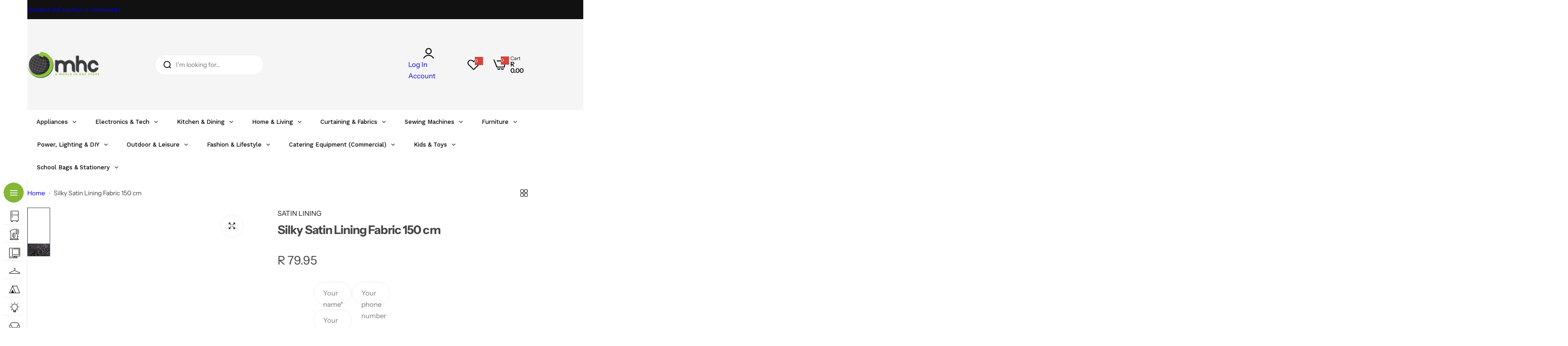

--- FILE ---
content_type: text/html; charset=utf-8
request_url: https://www.mhcworld.co.za/variants/40389966921817/?section_id=pickup-availability
body_size: 3048
content:
<div id="shopify-section-pickup-availability" class="shopify-section">
<pickup-availability-preview class="pickup-availability-preview"><div class="pickup-availability-info"><div class="caption-large mb-0 flex gap-15">
          <svg width="15" height="11" fill="none" class="mt-3">
            <path fill="#14854E" d="M13.574.235a.838.838 0 0 1 .586-.234c.235 0 .43.078.586.234.17.17.254.371.254.606 0 .221-.085.41-.254.566l-9.16 9.18A.795.795 0 0 1 5 10.82a.795.795 0 0 1-.586-.234l-4.16-4.18A.743.743 0 0 1 0 5.841c0-.235.085-.436.254-.606a.772.772 0 0 1 .566-.234c.235 0 .437.078.606.234L5 8.81 13.574.235Z"/>
          </svg>
          <div class="pickup-availability-info lh-normal">
            <span class="heading-color">Pickup available at <span class="color-foreground bold heading-color">MHC Head Office. </span></span>
            <span>Usually ready in 24 hours </span>
            <button
              id="ShowPickupAvailabilityDrawer"
              class="btn pickup-availability-button block btn-reset fs-small pointer mt-8 block"
              style="--color-border: var(--color-heading)"
              aria-haspopup="dialog"
            >
              <span class="border-bottom body_weight heading-color">View store information

              </span>
            </button>
          </div>
        </div>
    </div>
  </pickup-availability-preview>
  <div class="overlay-section pickup-availability-drawer">
    <pickup-availability-drawer
      class="has-close-btn close-slide-up flex flex-column color-default bls__drawer  fixed z-15 inset-y-0 h-full transition-popup left right-0"
      tabindex="0"
      role="dialog"
      aria-modal="true"
      aria-labelledby="PickupAvailabilityHeading"
      data-focus-item="ShowPickupAvailabilityDrawer"
    >
      <div class="pickup-availability-header canvas-header border-bottom relative">
        <div class="pickup-heading p-30 flex gap-15">
            <div class="product-pickup-img w-custom flex-auto fs-0" style="--custom-width: 7rem;">




<img src="//www.mhcworld.co.za/cdn/shop/products/satin-lining-dress-fabrics-silky-satin-lining-fabric-150-cm-31092549124185.jpg?v=1674641691&amp;width=1200" alt="SATIN LINING Dress Fabrics Silky Satin Lining Fabric 150 cm (7223568171097)" srcset="//www.mhcworld.co.za/cdn/shop/products/satin-lining-dress-fabrics-silky-satin-lining-fabric-150-cm-31092549124185.jpg?v=1674641691&amp;width=1200 1200w, //www.mhcworld.co.za/cdn/shop/products/satin-lining-dress-fabrics-silky-satin-lining-fabric-150-cm-31092549124185.jpg?v=1674641691&amp;width=800 800w, //www.mhcworld.co.za/cdn/shop/products/satin-lining-dress-fabrics-silky-satin-lining-fabric-150-cm-31092549124185.jpg?v=1674641691&amp;width=600 600w, //www.mhcworld.co.za/cdn/shop/products/satin-lining-dress-fabrics-silky-satin-lining-fabric-150-cm-31092549124185.jpg?v=1674641691&amp;width=400 400w" width="800" height="800" loading="eager" decoding="async" sizes="(min-width: 1200px) calc((100vw -  0px * 0) * 1), (min-width: 768px) calc( (100vw - 0px * -1 ) * 1), calc( (100vw - 0px * 0 ) * 1)" class="rounded-5">




  
    <div class="loading_image skeleton"></div>
  


            </div>
          
          <div class="product-pickup__infos">
            <h3 class="my-0 text-size" id="PickupAvailabilityHeading">
              Silky Satin Lining Fabric 150 cm
            </h3><div
              class="product-item__price flex gap-custom lh-normal fs-custom"
              style="--font-size: 18; --gap: 3px;"
            ><div class="card-product-price  flex align-center flex-wrap gap-5 relative"><div class="price-regular">
      <span class="visually-hidden">Regular price</span>
      <span class="price price-same-style heading-style">
        R 79.95
      </span>
    </div>
</div>
</div>
          </div>
        </div>
        <close-button
          class="touch-target heading-color hover-svg-zoom pointer absolute top-20 right-20"
          tabindex="0"
        >
          <svg width="13" height="13" viewBox="0 0 13 13" fill="none" class="transition">
            <use href="#icon-close" />
          </svg>
        </close-button>
      </div>
      <div class="canvas-content px-30 py-25 custom-scrollbar overflow-y-auto">
        <ul class="pickup-availability-list list-unstyled" role="list" data-store-availability-drawer-content><li class="pickup-availability-list__item border-bottom mb-25 pb-25 last-0">
              <p class="heading-color fs-bigger-2 bold mb-0 mt-0">MHC Head Office</p>
              <p class="pickup-availability-preview caption-large mt-10 mb-10"><span class="heading-color me-10 relative top--3">
                    <svg width="15" height="11" fill="none" class="mt-3">
                      <path fill="#14854E" d="M13.574.235a.838.838 0 0 1 .586-.234c.235 0 .43.078.586.234.17.17.254.371.254.606 0 .221-.085.41-.254.566l-9.16 9.18A.795.795 0 0 1 5 10.82a.795.795 0 0 1-.586-.234l-4.16-4.18A.743.743 0 0 1 0 5.841c0-.235.085-.436.254-.606a.772.772 0 0 1 .566-.234c.235 0 .437.078.606.234L5 8.81 13.574.235Z"></path>
                    </svg>
                  </span>
                  Pickup available,
                  usually ready in 24 hours
                
              </p><address class="pickup-availability-address heading-color font-style-normal">
                <ul class="list-none p-0">
                  <li class="mb-2">
                    <span class="light-dark-grey">Address: </span>410 Madiba Street
                  </li>
                  <li class="mb-2">
                    <span class="light-dark-grey">City: </span>Pretoria
                  </li>
                  <li class="mb-2">
                    <span class="light-dark-grey">Country/region: </span>South Africa
                  </li><li class="mb-2">
                      <span class="light-dark-grey">Phone: </span>+27123266460
                    </li></ul>
              </address>
              <a
                href="https://maps.google.com?daddr=410 Madiba Street, Arcadia GP 0083 South Africa"
                class="no-underline heading-style inline-flex align-center gap-10 lh-normal mt-8"
              >
                <svg
                  width="12"
                  height="15"
                  viewBox="0 0 12 15"
                  fill="none"
                  xmlns="http://www.w3.org/2000/svg"
                >
                  <path d="M11.8379 6C11.8379 5.59896 11.7969 5.20703 11.7148 4.82422C11.6328 4.44141 11.5189 4.07682 11.373 3.73047C11.2272 3.38411 11.0495 3.05143 10.8398 2.73242C10.6302 2.42253 10.3932 2.13542 10.1289 1.87109C9.86458 1.60677 9.57747 1.36979 9.26758 1.16016C8.94857 0.950521 8.61589 0.772786 8.26953 0.626953C7.92318 0.48112 7.55859 0.367188 7.17578 0.285156C6.79297 0.203125 6.40104 0.162109 6 0.162109C5.59896 0.162109 5.20703 0.203125 4.82422 0.285156C4.44141 0.367188 4.07682 0.48112 3.73047 0.626953C3.38411 0.772786 3.05143 0.950521 2.73242 1.16016C2.42253 1.36979 2.13542 1.60677 1.87109 1.87109C1.60677 2.13542 1.36979 2.42253 1.16016 2.73242C0.950521 3.05143 0.772786 3.38411 0.626953 3.73047C0.48112 4.07682 0.367188 4.44141 0.285156 4.82422C0.203125 5.20703 0.162109 5.59896 0.162109 6C0.162109 6.16406 0.171224 6.32812 0.189453 6.49219C0.207682 6.65625 0.230469 6.82031 0.257812 6.98438C0.339844 7.43099 0.462891 7.86849 0.626953 8.29688C0.80013 8.71615 1.00065 9.11719 1.22852 9.5C1.62956 10.1654 2.08529 10.7806 2.5957 11.3457C3.11523 11.9017 3.60286 12.3848 4.05859 12.7949C4.51432 13.196 4.89714 13.5059 5.20703 13.7246C5.51693 13.9525 5.67188 14.0664 5.67188 14.0664C5.77214 14.1302 5.88151 14.1621 6 14.1621C6.11849 14.1621 6.22786 14.1302 6.32812 14.0664C6.32812 14.0664 6.48307 13.9525 6.79297 13.7246C7.10286 13.5059 7.48568 13.196 7.94141 12.7949C8.39714 12.3848 8.88477 11.9017 9.4043 11.3457C9.91471 10.7806 10.3659 10.1654 10.7578 9.5C10.9948 9.11719 11.1953 8.71615 11.3594 8.29688C11.5326 7.86849 11.6602 7.43099 11.7422 6.98438C11.7695 6.82031 11.7923 6.65625 11.8105 6.49219C11.8288 6.32812 11.8379 6.16406 11.8379 6ZM10.6621 6C10.6621 6.1276 10.6576 6.25977 10.6484 6.39648C10.6393 6.52409 10.6211 6.65169 10.5938 6.7793C10.5299 7.14388 10.4251 7.50391 10.2793 7.85938C10.1335 8.21484 9.96029 8.5612 9.75977 8.89844C9.48633 9.3724 9.17188 9.81445 8.81641 10.2246C8.47005 10.6348 8.1237 11.013 7.77734 11.3594C7.43099 11.6966 7.10286 11.9883 6.79297 12.2344C6.49219 12.4896 6.24154 12.6901 6.04102 12.8359C5.84049 12.6992 5.58073 12.5078 5.26172 12.2617C4.95182 12.0156 4.61914 11.724 4.26367 11.3867C3.9082 11.0404 3.55273 10.6576 3.19727 10.2383C2.8418 9.81901 2.52279 9.3724 2.24023 8.89844C2.03971 8.5612 1.86654 8.21484 1.7207 7.85938C1.57487 7.50391 1.47005 7.14388 1.40625 6.7793C1.37891 6.65169 1.36068 6.52409 1.35156 6.39648C1.34245 6.25977 1.33789 6.1276 1.33789 6C1.33789 5.35286 1.45638 4.74674 1.69336 4.18164C1.93945 3.61654 2.27669 3.12435 2.70508 2.70508C3.12435 2.27669 3.61654 1.94401 4.18164 1.70703C4.74674 1.46094 5.35286 1.33789 6 1.33789C6.64714 1.33789 7.25326 1.46094 7.81836 1.70703C8.38346 1.94401 8.87565 2.27669 9.29492 2.70508C9.72331 3.12435 10.056 3.61654 10.293 4.18164C10.5391 4.74674 10.6621 5.35286 10.6621 6ZM8.33789 6C8.33789 5.68099 8.27409 5.38021 8.14648 5.09766C8.02799 4.80599 7.86393 4.55534 7.6543 4.3457C7.44466 4.13607 7.19401 3.97201 6.90234 3.85352C6.61979 3.72591 6.31901 3.66211 6 3.66211C5.68099 3.66211 5.37565 3.72591 5.08398 3.85352C4.80143 3.97201 4.55534 4.13607 4.3457 4.3457C4.13607 4.55534 3.96745 4.80599 3.83984 5.09766C3.72135 5.38021 3.66211 5.68099 3.66211 6C3.66211 6.31901 3.72135 6.62435 3.83984 6.91602C3.96745 7.19857 4.13607 7.44466 4.3457 7.6543C4.55534 7.86393 4.80143 8.03255 5.08398 8.16016C5.37565 8.27865 5.68099 8.33789 6 8.33789C6.31901 8.33789 6.61979 8.27865 6.90234 8.16016C7.19401 8.03255 7.44466 7.86393 7.6543 7.6543C7.86393 7.44466 8.02799 7.19857 8.14648 6.91602C8.27409 6.62435 8.33789 6.31901 8.33789 6ZM7.16211 6C7.16211 6.16406 7.13021 6.31901 7.06641 6.46484C7.01172 6.60156 6.92969 6.72005 6.82031 6.82031C6.72005 6.92969 6.59701 7.01628 6.45117 7.08008C6.31445 7.13477 6.16406 7.16211 6 7.16211C5.83594 7.16211 5.68099 7.13477 5.53516 7.08008C5.39844 7.01628 5.27995 6.92969 5.17969 6.82031C5.07031 6.72005 4.98372 6.60156 4.91992 6.46484C4.86523 6.31901 4.83789 6.16406 4.83789 6C4.83789 5.83594 4.86523 5.68555 4.91992 5.54883C4.98372 5.40299 5.07031 5.27995 5.17969 5.17969C5.27995 5.07031 5.39844 4.98828 5.53516 4.93359C5.68099 4.86979 5.83594 4.83789 6 4.83789C6.16406 4.83789 6.31445 4.86979 6.45117 4.93359C6.59701 4.98828 6.72005 5.07031 6.82031 5.17969C6.92969 5.27995 7.01172 5.40299 7.06641 5.54883C7.13021 5.68555 7.16211 5.83594 7.16211 6Z" fill="#111111"/>
                </svg>
                Show on google map
              </a>
            </li></ul>
      </div>
    </pickup-availability-drawer>
    <div class="overlay"></div>
  </div>

</div>

--- FILE ---
content_type: text/css
request_url: https://www.mhcworld.co.za/cdn/shop/t/30/assets/menu-vertical.css?v=69414103830369370191749639726
body_size: 828
content:
@media (min-width: 1025px){.vertical-menu{width:100%;border-right:1px solid var(--color-border);inset-block:0;left:0;width:6rem;z-index:13;background-color:var(--color-white);transition:all .3s cubic-bezier(.19,1,.22,1)}.vertical-menu:hover,.vertical-menu.open-vertical{width:28rem}.vertical-menu .title-menu-dropdown,.vertical-menu menu-item,.title-child__menu{color:#111}.vertical-menu .level0{pointer-events:none}.vertical-menu.open-vertical .level0{pointer-events:auto}.vertical-menu:is(:hover,.open-vertical) .menu-icon-first-letter{display:none}.vertical-menu:is(:hover,.open-vertical) .title-menu-dropdown .toggle-vertical>span,.vertical-menu:is(:hover,.open-vertical) .menu-text,.vertical-menu:is(:hover,.open-vertical) open-children-toggle{max-width:none;width:auto;opacity:1;font-size:var(--body-font-size, 1.4rem);transition:opacity .25s ease .12s}.vertical-menu:is(:hover,.open-vertical) .menu-item__first{justify-content:space-between}.vertical-menu .title-menu-dropdown .toggle-vertical>span,.vertical-menu .menu-text,.vertical-menu open-children-toggle{max-width:0;width:0;opacity:0;font-size:0}.menu-item__first{justify-content:center;display:block}.verticalmenu-list open-children-toggle{position:absolute;right:20px;top:50%;height:100%;width:auto;left:auto;transform:translateY(-50%)}.dropdown-vertical .sub-children-menu a:hover,.no-submenu__child .submenu-vertical a:hover{color:var(--color-primary)}.title-menu-dropdown{padding:8px;transition:all .3s cubic-bezier(.19,1,.22,1);width:100%;height:auto;display:block}.title-menu-dropdown>*{color:#fff}.toggle-vertical{padding:0 13px;background:var(--color-background);border-radius:30px;width:100%;height:44px;min-width:44px;font-weight:var(--heading-weight)}.verticalmenu-html>ul>li{padding:1rem 1rem 1rem 1.6rem}.verticalmenu-html li .nav-link{flex:1}.toggle-vertical svg{display:inline-flex;flex:0 0 auto}.toggle-vertical span,.nav-link .menu-text{display:inline-flex;align-items:center;height:36px}.vertical-menu-overlay{content:"";display:block;position:fixed;top:0;left:0;right:0;height:100vh;background-color:var(--overlay-bg);opacity:0;z-index:12;transition:all .3s cubic-bezier(.19,1,.22,1);visibility:hidden;pointer-events:none}.vertical-menu:is(:hover,.open-vertical)+.vertical-menu-overlay{opacity:1;visibility:visible;pointer-events:auto}.submenu-vertical{position:fixed;width:28rem;padding:2rem 3rem!important;inset-block:0;inset-inline-start:28rem;visibility:hidden;opacity:0;transition:opacity .3s cubic-bezier(.19,1,.22,1),visibility .3s cubic-bezier(.19,1,.22,1),transform .3s cubic-bezier(.19,1,.22,1);z-index:13;border-radius:0 0 var(--rounded-radius) var(--rounded-radius);overflow-y:auto}.verticalmenu-list .menu-parent.visible:hover .submenu-vertical,.verticalmenu-list .menu-parent:hover .submenu-vertical{opacity:1;visibility:visible;transform:none;pointer-events:unset}.menu-parent.visible .submenu-vertical{pointer-events:auto}.submenu-vertical{padding:1rem}.title-child__parent{color:var(--color-text)}.dropdown-vertical svg:not(.no-hidden),.dropdown-vertical back-menu,.dropdown-vertical close-menu .dropdown-vertical{display:none}.dropdown-vertical .sub-children-menu{opacity:1;visibility:visible;background:transparent;background-color:transparent;position:unset}.dropdown-vertical .sub-children-menu a,.no-submenu__child .submenu-vertical a{color:var(--color-text);padding:.3rem 0}.no-submenu__child .submenu-vertical li:first-child{padding-top:1rem}.dropdown-vertical:not(.no-submenu__child) .level-1{padding:1rem 0}.dropdown-vertical:not(.no-submenu__child) .level-1:not(:last-child){border-bottom:1px solid var(--color-border)}.dropdown-vertical:not(.no-submenu__child) .level-1 menu-item{text-transform:capitalize;font-family:var(--heading-font);font-weight:var(--heading-weight, 600);color:var(--color-heading)}.verticalmenu-html .menu-parent .submenu{padding:3rem;visibility:hidden;opacity:0;top:0;left:100%;inset-inline-start:28rem;transition:opacity .4s cubic-bezier(.19,1,.22,1),visibility .4s cubic-bezier(.19,1,.22,1),transform .4s cubic-bezier(.19,1,.22,1);transform:translate(-15px) translateY(0) translateZ(0);border-radius:0 var(--rounded-radius) var(--rounded-radius) var(--rounded-radius);pointer-events:none}.verticalmenu-html .menu-parent.visible .submenu:not(.submenu-vertical){visibility:visible;opacity:1;transform:none!important;pointer-events:auto}.vertical-block__promotion.promotion-vertical .col-mega{--col-gap: 0 !important}}@media (max-width: 1024.98px){.menu-icon-first-letter{display:none}}.verticalmenu-html>ul>li{font-weight:500;position:relative}.nav-link svg{--nav-img-width: 24px;--nav-img-height: 24px;margin-inline-end:0;max-width:none;flex:0 0 auto;display:inline-block!important;width:var(--nav-img-width, auto)!important;height:var(--nav-img-height, auto)!important;max-height:var(--nav-img-height, 18px);margin-inline-end:7px;object-fit:contain;object-position:50% 50%;line-height:0}.verticalmenu-html>ul{padding:0;margin:0;list-style:none}.verticalmenu-html>ul>li:not(:last-child):before{content:"";left:9px;right:9px;bottom:0;position:absolute;border-bottom:1px solid var(--color-border)}.verticalmenu-list .icon-down{width:14px;height:9px}@media (max-width: 1024.98px){.verticalmenu-mobile{max-height:100%;overflow:hidden;width:100%}.verticalmenu-html>ul>li{padding:1rem 0;min-height:55px;display:inline-flex;align-items:center;width:100%}.verticalmenu-html>ul{padding-right:3rem;padding-left:3rem}.submenu-vertical,.verticalmenu-html .submenu{position:fixed;overflow-x:hidden;visibility:hidden}.vertical-menu .icon-down{display:block}.vertical-menu .level0>menu-item a{font-family:var(--heading-font);font-weight:var(--heading-weight, 600);color:var(--color-heading)}.verticalmenu-list .icon-down{width:6px;height:11px}.horizontal-list .submenu .stretch_width,.verticalmenu-list .submenu .stretch_width{scroll-behavior:smooth;scroll-snap-type:y mandatory;overflow-x:hidden;overflow-y:auto;height:calc(100% - 90px)}}.vertical-menu .menu_label{display:none}.verticalmenu-list .stretch_width{padding:0}.vertical-block__product .menu-list{border-right:1px solid var(--color-border)}.menu-title-product{padding-top:0}
/*# sourceMappingURL=/cdn/shop/t/30/assets/menu-vertical.css.map?v=69414103830369370191749639726 */


--- FILE ---
content_type: text/css
request_url: https://www.mhcworld.co.za/cdn/shop/t/30/assets/judgeme-reviews.css?v=148332089764568688821749639725
body_size: 2108
content:
body .jdgm-rev-widg{--jdgm-secondary-color: var(--color-border);--btn-bg: var(--color-white);--btn-color: var(--btn-outline-color);--btn-border-color: var(--btn-outline-border-color);padding-top:0}body .bls__product-review-sold .jdgm-prev-badge__stars{margin:0}review-product.inline-flex:has(.jdgm-prev-badge[data-average-rating="0.00"]){display:none}@media only screen and (min-width: 992px){body .jdgm-widget:not(.jdgm-review-widget--small,.jdgm-review-widget--medium) .jdgm-rev-widg__summary{width:31%}body .jdgm-widget:not(.jdgm-review-widget--small,.jdgm-review-widget--medium) :not(.jdgm-histogram-wrapper)>.jdgm-histogram{width:36%}body .jdgm-widget:not(.jdgm-review-widget--small,.jdgm-review-widget--medium) :not(.jdgm-revs-tab__content-header)>.jdgm-widget-actions-wrapper{width:33%}body .jdgm-widget:not(.jdgm-review-widget--small,.jdgm-review-widget--medium) .jdgm-row-stars{padding-bottom:38px}.body-rtl .jdgm-widget:not(.jdgm-review-widget--small,.jdgm-review-widget--medium) .jdgm-rev-widg__summary+.jdgm-histogram,.body-rtl.jdgm-widget:not(.jdgm-review-widget--small,.jdgm-review-widget--medium) .jdgm-rev-widg__summary+.jdgm-widget-actions-wrapper,.body-rtl .jdgm-widget:not(.jdgm-review-widget--small,.jdgm-review-widget--medium) .jdgm-histogram+.jdgm-widget-actions-wrapper{border-right:1px solid rgba(51,153,153,.1);border-left:0;border-color:var(--jdgm-secondary-color)}.product-digital-layout-2 .jdgm-widget:not(.jdgm-review-widget--small,.jdgm-review-widget--medium) .jdgm-rev-widg__summary,.product-digital-layout-2 .jdgm-widget:not(.jdgm-review-widget--small,.jdgm-review-widget--medium) :not(.jdgm-histogram-wrapper)>.jdgm-histogram{width:50%}.product-digital-layout-2 .jdgm-widget:not(.jdgm-review-widget--small,.jdgm-review-widget--medium) :not(.jdgm-revs-tab__content-header)>.jdgm-widget-actions-wrapper{width:100%;margin-top:3rem}.bls__product-details-infor .jdgm-widget:not(.jdgm-review-widget--small,.jdgm-review-widget--medium) :not(.jdgm-revs-tab__content-header)>.jdgm-widget-actions-wrapper,.bls__product-details-infor .jdgm-widget:not(.jdgm-review-widget--small,.jdgm-review-widget--medium) .jdgm-rev-widg__summary,.bls__product-details-infor .jdgm-widget:not(.jdgm-review-widget--small,.jdgm-review-widget--medium) :not(.jdgm-histogram-wrapper)>.jdgm-histogram{width:100%}.bls__product-details-infor .jdgm-widget:not(.jdgm-review-widget--small,.jdgm-review-widget--medium) .jdgm-row-stars,.product-digital-layout-2 .jdgm-widget:not(.jdgm-review-widget--small,.jdgm-review-widget--medium) .jdgm-row-stars{flex-wrap:wrap}.bls__product-details-infor .jdgm-widget:not(.jdgm-review-widget--small,.jdgm-review-widget--medium) :not(.jdgm-revs-tab__content-header)>.jdgm-widget-actions-wrapper{margin-top:3rem}.bls__product-details-infor .jdgm-widget:not(.jdgm-review-widget--small,.jdgm-review-widget--medium) .jdgm-rev-widg__summary+.jdgm-histogram,.bls__product-details-infor .jdgm-widget:not(.jdgm-review-widget--small,.jdgm-review-widget--medium) .jdgm-rev-widg__summary+.jdgm-widget-actions-wrapper,.bls__product-details-infor .jdgm-widget:not(.jdgm-review-widget--small,.jdgm-review-widget--medium) .jdgm-histogram+.jdgm-widget-actions-wrapper,.product-digital-layout-2 .jdgm-widget:not(.jdgm-review-widget--small,.jdgm-review-widget--medium) .jdgm-rev-widg__summary+.jdgm-histogram,.product-digital-layout-2 .jdgm-widget:not(.jdgm-review-widget--small,.jdgm-review-widget--medium) .jdgm-rev-widg__summary+.jdgm-widget-actions-wrapper,.product-digital-layout-2 .jdgm-widget:not(.jdgm-review-widget--small,.jdgm-review-widget--medium) .jdgm-histogram+.jdgm-widget-actions-wrapper{border:none}}.body-rtl .jdgm-rev__timestamp,.body-rtl .jdgm-rev__pinned{float:left}.body-rtl body .jdgm-rev-widg__summary-text{text-align:right}.body-rtl .jdgm-star{display:inline-block!important;padding:0 0 0 4px!important}.body-rtl .jdgm-gallery-popup .jdgm-rev{text-align:right}.body-rtl .jm-mfp-close{left:0;right:auto}.body-rtl .jdgm-paginate__first-page,.body-rtl .jdgm-paginate__last-page,.body-rtl .jdgm-paginate__prev-page,.body-rtl .jdgm-paginate__next-page{transform:rotate(180deg);display:inline-block!important}body .jdgm-histogram__row{height:12px}body .jdgm-histogram__bar{width:200px;height:6px;border-radius:30px;background:#d9d9d9}@media only screen and (max-width: 767px){body .jdgm-histogram__bar{width:150px;margin:0 5px}}body .jdgm-histogram__bar-content{border-radius:30px}@media only screen and (min-width: 768px){body .jdgm-histogram__bar{margin:0 15px}}body .jdgm-histogram .jdgm-star{font-size:12px}body .jdgm-histogram__frequency{font-size:var(--body-font-size, 14px);color:var(--color-text);width:auto}span.jdgm-rev__location:empty{display:none}body .jdgm-write-rev-link.jdgm-write-rev-link{--btn-bg: var(--color-white);--btn-color: var(--btn-outline-color);--btn-border-color: var(--btn-outline-border-color);background-color:var(--btn-bg);color:var(--btn-color);border:1px solid var(--btn-border-color);font-weight:var(--heading-weight);text-transform:var(--btn-text-transform);font-size:var(--btn-font-size);line-height:normal;border-radius:var(--btn-radius);padding:10px;min-height:50px;display:inline-flex;align-items:center;justify-content:center;text-align:center}body .jdgm-write-rev-link.jdgm-write-rev-link:hover{opacity:1}body .jdgm-write-rev-link.jdgm-write-rev-link:not([disabled]):hover,body .jdgm-write-rev-link.jdgm-write-rev-link:focus{background-color:var(--btn-secondary-bg-hover);color:var(--btn-secondary-color-hover)}body .jdgm-rev-widg__summary-average{margin:0 10px}body .jdgm-rev__rating .jdgm-star,body .jdgm-rev-widg__summary .jdgm-star{font-size:16px}body .jdgm-rev-widg__summary-text{margin-top:10px;color:var(--color-text)}body .jdgm-row-actions{padding:2rem 0}body .jdgm-row-actions .jdgm-sort-dropdown-wrapper .jdgm-sort-dropdown{color:var(--btn-color);font-weight:var(--heading-weight);font-size:var(--body-font-size, 14px);opacity:1;padding:0 55px 0 0;background:var(--input-bg) url("data:image/svg+xml,%3Csvg width='10' height='5' viewBox='0 0 10 5' fill='none' xmlns='http://www.w3.org/2000/svg'%3E%3Cpath d='M1.08984 1.32227L4.58984 4.82227C4.69922 4.94076 4.83594 5 5 5C5.16406 5 5.30078 4.94076 5.41016 4.82227L8.91016 1.32227C9.02865 1.21289 9.08789 1.08073 9.08789 0.925781C9.08789 0.761719 9.02865 0.620443 8.91016 0.501953C8.80078 0.392578 8.66406 0.337891 8.5 0.337891C8.33594 0.337891 8.19922 0.392578 8.08984 0.501953L5 3.5918L1.91016 0.501953C1.80078 0.392578 1.66406 0.337891 1.5 0.337891C1.33594 0.337891 1.19922 0.392578 1.08984 0.501953C0.971354 0.620443 0.912109 0.761719 0.912109 0.925781C0.912109 1.08073 0.971354 1.21289 1.08984 1.32227Z' fill='%23111111'/%3E%3C/svg%3E") no-repeat;background-position:calc(100% - 15px) center;font-size:var(--body-font-size);height:auto;border-radius:0}body .jdgm-row-actions .jdgm-sort-dropdown-wrapper .jdgm-sort-dropdown-arrow{display:none}body .jdgm-row-actions .jdgm-sort-dropdown-arrow:before{font-size:22px;font-weight:400}body .jdgm-quest,body .jdgm-rev{padding:2.5rem 0}body .jdgm-row-rating{margin-bottom:2rem}body .jdgm-rev__icon{width:50px;height:50px;border-radius:50%;display:inline-flex!important;align-items:center;justify-content:center;background-image:url('data:image/svg+xml,<svg xmlns="http://www.w3.org/2000/svg" width="60" height="60" viewBox="0 0 60 60" fill="none"><rect width="60" height="60" rx="30" fill="%23F5F5F5"/><path d="M43.0207 40.2512C35.7676 33.1819 24.232 33.1819 16.9789 40.2512C16.7452 40.4858 16.7376 40.8718 16.9714 41.1065C17.2051 41.3411 17.5821 41.3487 17.8158 41.1216C24.6015 34.514 35.3906 34.514 42.1763 41.1216C42.4175 41.3562 42.802 41.3487 43.0282 41.1065C43.262 40.8643 43.2544 40.4858 43.0207 40.2512Z" fill="%23999999" stroke="%23999999" stroke-width="0.5"/><path d="M30.0007 32.5322C33.9967 32.5322 37.2387 29.2776 37.2387 25.2661C37.2387 21.2546 33.9967 18 30.0007 18C26.0047 18 22.7627 21.2546 22.7627 25.2661C22.7702 29.2776 26.0047 32.5246 30.0007 32.5322ZM30.0007 19.211C33.3332 19.211 36.0324 21.9207 36.0324 25.2661C36.0324 28.6115 33.3332 31.3211 30.0007 31.3211C26.6682 31.3211 23.969 28.6115 23.969 25.2661C23.9766 21.9207 26.6682 19.2186 30.0007 19.211Z" fill="%23999999" stroke="%23999999" stroke-width="0.5"/></svg>');float:none;background-size:50px;margin-inline-end:3px}body .jdgm-rev__author-wrapper{font-weight:var(--heading-weight);color:var(--color-heading);font-size:calc(var(--body-font-size) + 1px)}body .jdgm-rev__icon:not(.jdgm-rev__avatar):before{display:none}body .jdgm-rev__icon:before{color:#9b9b9b80}body .jdgm-rev__icon:after{display:none}.jdgm-row-profile{display:flex;flex-wrap:wrap;align-items:center;gap:10px}body .jdgm-rev__author{color:var(--color-heading);font-weight:var(--heading-weight)}body .jdgm-rev__pic-link{border-radius:5px;overflow:hidden}body .jdgm-rev__timestamp,body .jdgm-rev__location{color:rgba(var(--color-heading-rgb),.6);font-size:var(--body-font-size)}body .jdgm-form__title{font-size:2.4rem;font-weight:var(--heading-weight);color:var(--color-heading)}body .jdgm-form input[type=text],body .jdgm-form input[type=email],body .jdgm-form input[type=url]{border:1px solid #dedede;border-radius:var(--input-border-radius);padding:var(--input-padding)}body .jdgm-form textarea{border:1px solid #dedede;border-radius:2rem;padding:var(--input-padding)}body .jdgm-widget .jdgm-picture-fieldset__box{margin-right:0;width:100%;height:128px}body .jdgm-picture-fieldset__box-wrapper{border:1px dashed #dedede;border-radius:2rem}body .jdgm-form .jdgm-sort-dropdown{border:none;padding-left:5px}body .jdgm-form__fieldset-actions{padding-top:1rem;display:flex;justify-content:center;gap:15px}.jdgm-form__fieldset{--jdgm-primary-color: var(--color-heading)}body .jdgm-widget .jdgm-btn.jdgm-btn{display:inline-flex;align-items:center;justify-content:center;min-width:18rem;padding:var(--btn-padding-y) var(--btn-padding-x);font-size:var(--btn-font-size);font-weight:var(--heading-weight);font-family:var(--btn-font);color:var(--btn-color);background-color:var(--btn-bg);border:1px solid var(--btn-border-color);transition:var(--transition);border-radius:var(--btn-radius);line-height:normal;cursor:pointer;letter-spacing:calc(var(--btn-letter-spacing));text-transform:var(--btn-text-transform)}body .jdgm-btn--solid:not([disabled]):hover,body .jdgm-btn--solid:focus,body input[type=submit].jdgm-btn--solid:not([disabled]):hover,body input[type=submit].jdgm-btn--solid:focus,body .jdgm-widget .jdgm-btn.jdgm-btn:hover{background-color:var(--btn-primary-hover-bg-color);border-color:var(--btn-primary-hover-bg-color);color:var(--btn-primary-hover-color)}body .jdgm-widget .jdgm-btn.jdgm-btn.jdgm-btn--solid{background-color:var(--btn-primary-bg-color);color:var(--btn-primary-color);border:1px solid var(--btn-primary-bg-color)}body .jdgm-btn--border{background-color:var(--btn-secondary-bg);color:var(--btn-secondary-color);border:1px solid var(--btn-secondary-bg-hover)}body .jdgm-btn--border:not([disabled]):hover,body .jdgm-btn--border:focus{background-color:var(--btn-secondary-bg-hover);color:var(--btn-secondary-color-hover);opacity:1}body .jdgm-btn--solid,body input[type=submit].jdgm-btn--solid{background-color:var(--btn-primary-bg-color);color:var(--btn-primary-color);border:1px solid var(--btn-primary-bg-color)}body .jdgm-rev__reply{margin-top:1.5rem;background:#f5f5f5;border-radius:5px;padding:3rem}body .jdgm-rev__pics,body .jdgm-rev__vids{margin-top:2rem}body .jdgm-rev__reply-content>p:last-child{margin-bottom:0}.jdgm-prev-badge__stars .jdgm-star{font-size:10px;padding:0 1px 0 0!important;vertical-align:1px;color:var(--jdgm-star-color)}body .jm-mfp-bg{background:var(--overlay-bg)}body .jm-mfp-gallery:not(.jdgm-gallery-popup) .jm-mfp-close{right:50%;transition:transform .5s ease;top:0;display:inline-flex;align-items:center;justify-content:center;transform:translate(50%,-100%)}body .jm-mfp-figure figure{border-radius:10px;background-color:var(--color-white);padding:20px;max-width:80%;margin:auto}body .jm-mfp-figure figure img{padding:0!important}body .jm-mfp-figure:after{display:none}body .jm-mfp-container .jm-mfp-close,body .jm-mfp-container .jm-mfp-arrow{opacity:1}body .jm-mfp-gallery .jm-mfp-close{font-size:4rem;font-weight:400}body .jm-mfp-counter{top:auto;left:0;text-align:center;bottom:0}body .jm-mfp-counter__number{--color-heading: #111111;float:none;display:inline-flex;align-items:center;justify-content:center;width:10rem;height:4.5rem;color:var(--color-heading);background-color:var(--color-white);padding:5px;border-radius:30px}body .jdgm-gallery-title{text-align:center;color:var(--color-heading);margin-bottom:1rem}body .jdgm-gallery{text-align:center}body .jdgm-gallery__thumbnail.jdgm-gallery__thumbnail{border-radius:9px}body .jdgm-gallery__thumbnail-link{float:none}body .jm-mfp-wrap .jm-mfp-content{max-width:600px}.bls__product-review-sold .jdgm-prev-badge__text{margin-left:1rem;visibility:visible}.body-rtl .bls__product-review-sold .jdgm-prev-badge__text{margin-right:1rem;margin-left:0}.bls__product-review-sold>*:not(:first-child){margin-left:2rem}.body-rtl .bls__product-review-sold>*:not(:first-child){margin-right:2rem;margin-left:0}.jdgm-form .jdgm-form__fieldset label[for]{color:var(--color-text);font-size:16px;font-weight:400}.jdgm-form__fieldset:not(:last-of-type) p{color:#555;font-size:16px}.jdgm-form__fieldset:not(:last-of-type) p a{text-decoration:none;color:var(--color-heading);font-weight:var(--heading-weight)}.jdgm-rev-widg{padding-left:var(--bs-gutter-x, 1.5rem)!important;padding-right:var(--bs-gutter-x, 1.5rem)!important;width:100%;margin:0 auto!important}@media (min-width: 1025px){.jdgm-rev-widg{width:90%}}@media (min-width: 1200px){.jdgm-rev-widg{max-width:calc(var(--page-width) + var(--bs-gutter-x) * 2)}}body .jdgm-rev-widg__title{font-size:2.4rem;margin-bottom:clamp(2.4rem,4vw,3.6rem)!important}body .jdgm-rev__title{color:var(--color-heading);font-size:1.6rem}.jdgm-form__fieldset label,.jdgm-form__fieldset>p,.jdgm-form__fieldset:not(:last-of-type) p,.jdgm-form .jdgm-form__fieldset label[for]{font-size:var(--body-font-size)}
/*# sourceMappingURL=/cdn/shop/t/30/assets/judgeme-reviews.css.map?v=148332089764568688821749639725 */


--- FILE ---
content_type: text/css
request_url: https://www.mhcworld.co.za/cdn/shop/t/30/assets/marquee.css?v=66980816003677248291749639725
body_size: -332
content:
.animation-marquee{animation:ticker var(--speed, 6s) infinite linear;-webkit-animation:ticker var(--speed, 6s) infinite linear}.animation-marquee.right{animation:ticker-right var(--speed, 6s) infinite linear;-webkit-animation:ticker-right var(--speed, 6s) infinite linear}.marquee:hover>*{animation-play-state:paused}.animation-marquee :is(.spacing,svg,.image_icon_scroll){margin-inline-end:var(--col-gap-desktop, var(--col-gap))}@keyframes ticker{0%{transform:translate(0)}to{transform:translate(-100%)}}@-webkit-keyframes ticker{0%{transform:translate(0)}to{transform:translate(-100%)}}@keyframes ticker-right{0%{transform:translate(0)}to{transform:translate(100%)}}@-webkit-keyframes ticker-right{0%{transform:translate(0)}to{transform:translate(100%)}}.image_icon_scroll{width:70px}
/*# sourceMappingURL=/cdn/shop/t/30/assets/marquee.css.map?v=66980816003677248291749639725 */
